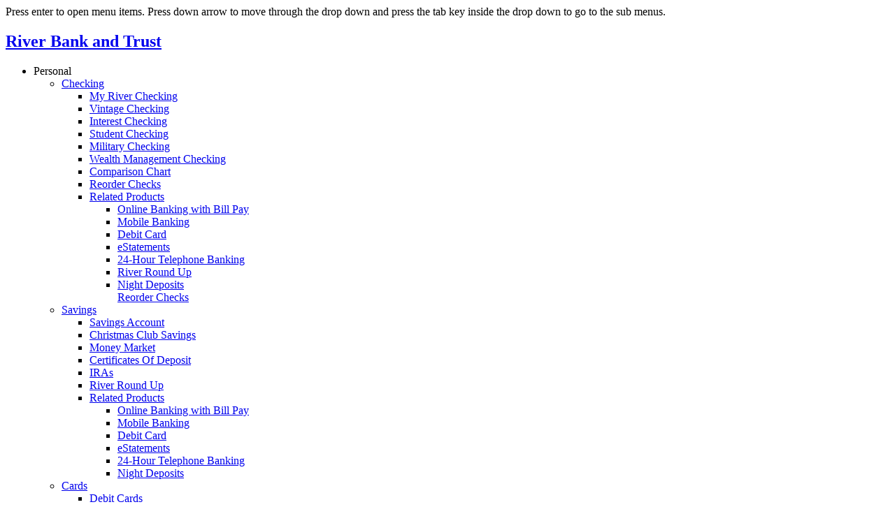

--- FILE ---
content_type: text/html; charset=UTF-8
request_url: https://riverbankandtrust.com/about-us/locations/huntsville-al/
body_size: 9930
content:
<!DOCTYPE html>
<html lang="en">
<head>
    
        	<title>Huntsville, AL | River Bank & Trust</title>
            
  			
        
    <meta name="Author" content="River Bank & Trust" />
    
    <!-- template meta -->
    <meta charset="UTF-8">
    <meta name="referrer" content="always" />
    <meta http-equiv="X-UA-Compatible" content="IE=edge" />
    <meta name="viewport" content="width=device-width, initial-scale=1" />
    <meta name="mobile-web-app-capable" content="yes">
	<meta name="apple-mobile-web-app-capable" content="yes">
	<meta name="apple-mobile-web-app-title" content="River Bank & Trust">
    <meta name="lanugage" content="en-US" />
    
    <!-- og protocal -->
    <meta property="og:site_name" content="River Bank & Trust" />
    <meta property="og:title" content="River Bank & Trust" />
    <meta property="og:description" content="River Bank & Trust" />
    <meta property="og:type" content="website" />
    <meta property="og:image" content="https://riverbankandtrust.com/assets/media/favicon/192x192.png" />
    <meta property="og:url" content="https://riverbankandtrust.com/" />

    <meta name="twitter:card" content="summary_large_image" >
    <meta name="twitter:site" content="@myriverbank" >
    <meta name="twitter:creator" content="@myriverbank" >
    <meta name="twitter:domain" content="riverbankandtrust.com" >
    <meta name="twitter:url" content="https://riverbankandtrust.com/about-us/locations/huntsville-al/" >
    <meta name="twitter:maxage" content="720" >
    <meta name="twitter:title" content="River Bank & Trust" >
    <meta name="twitter:description" content="" >
    <meta name="twitter:image" content="https://riverbankandtrust.com/assets/media/favicon/192x192.png" />
    
    <!-- icons -->
    <link rel="icon" type="image/png" sizes="16x16" href="/assets/media/favicon/16x16.png">
    <link rel="icon" type="image/png" sizes="32x32" href="/assets/media/favicon/32x32.png">
    <link rel="icon" type="image/png" sizes="96x96" href="/assets/media/favicon/96x96.png">
    <link rel="icon" type="image/png" sizes="192x192" href="/assets/media/favicon/192x192.png">

    <link rel="apple-touch-icon" sizes="120x120" href="/assets/media/favicon/120x120.png">
    <link rel="apple-touch-icon" sizes="152x152" href="/assets/media/favicon/152x152.png">
    <link rel="apple-touch-icon" sizes="167x167" href="/assets/media/favicon/167x167.png">
    <link rel="apple-touch-icon" sizes="180x180" href="/assets/media/favicon/180x180.png">
    
    <!-- ms config -->
    <meta name="msapplication-TileColor" content="#ffffff">
    <meta name="msapplication-TileImage" content="/assets/media/favicon/144x144.png">
    <meta name="msapplication-config" content="/assets/media/browserconfig.xml">
    <meta name="theme-color" content="#ffffff">
    <script type="application/ld+json">
    {
        "@context": "http://schema.org",
        "@type": "Organization",
        "name": "River Bank & Trust",
        "url": "https://riverbankandtrust.com/",
        "logo": "https://riverbankandtrust.com/assets/media/favicon/192x192.png",
        "sameAs": [
            "https://www.facebook.com/myriverbank/",
            "https://twitter.com/myriverbank",
            "https://www.instagram.com/myriverbank/"
        ]
    }
    </script>
    <script type="application/ld+json">
    {
        "@context": "http://schema.org",
        "@type": "Website",
        "name": "River Bank & Trust",
        "alternateName": "River Bank & Trust",
        "url": "https://riverbankandtrust.com/"
    }
    </script>
    
    <link href="https://fonts.googleapis.com/css?family=Merriweather+Sans:300,400,700|Merriweather:400,700|Raleway:300,400,700&display=swap" rel="stylesheet">
    
    <!-- Bootstrap -->
    <link rel="stylesheet" type="text/css" href="/assets/css/all.min.css" />
    <link rel="stylesheet" type="text/css" href="/assets/js/mmenu/mmenu-light.css" />
    
    <link rel="stylesheet" type="text/css" href="/assets/css/style.css?v=20250812" />
    
    
    <script type="text/javascript" src="/assets/js/jquery.min.js"></script>
    <script type="text/javascript" src="/assets/js/popper.min.js"></script>
    <script type="text/javascript" src="/assets/js/bootstrap.min.js"></script>
    <script type="text/javascript" src="/assets/js/mmenu/mmenu-light-expand.js"> </script>
    <script type="text/javascript" src="/assets/js/mmenu/mmenu-light.polyfills.js"> </script>
    <script type="text/javascript" src="/assets/js/main.js?v=20240220"></script>
    
   <!-- Google Tag Manager -->
    <script>(function(w,d,s,l,i){w[l]=w[l]||[];w[l].push({'gtm.start':
    new Date().getTime(),event:'gtm.js'});var f=d.getElementsByTagName(s)[0],
    j=d.createElement(s),dl=l!='dataLayer'?'&l='+l:'';j.async=true;j.src=
    'https://www.googletagmanager.com/gtm.js?id='+i+dl;f.parentNode.insertBefore(j,f);
    })(window,document,'script','dataLayer','GTM-5DGNQHQ');</script>
   <!-- End Google Tag Manager -->
</head>
<body class="interior-page">
<!-- Google Tag Manager (noscript) -->
<noscript><iframe src="https://www.googletagmanager.com/ns.html?id=GTM-5DGNQHQ"
height="0" width="0" style="display:none;visibility:hidden"></iframe></noscript>
<!-- End Google Tag Manager (noscript) -->
       <header class=" has-logo-fdic" >
       
        	
        
       <div class="container-xxl"><div class="row d-flex flex-column-reverse flex-xl-row align-items-center px-5 px-xxl-3">
            <nav aria-label="main" role="navigation" aria-describedby="nav-instructions" class="navbar pr-lg-0 navbar-expand-lg align-items-center">
                <div id="nav-instructions" class="sr-only">Press enter to open menu items. Press down arrow to move through the drop down and press the tab key inside the drop down to go to the sub menus.</div>
                <a class="mobileMenuIcon d-flex d-lg-none" aria-label="Toggle navigation">
                    <span class="navbar-toggler-icon"><i class="fas fa-bars"></i></span>
                </a>
                <h1 class="logo"><a href="/"><span>River Bank and Trust</span></a></h1>
                <ul id="mainNavigation" class="justify-content-between level-1 collapse d-lg-flex align-items-center text-center d-none">
                
                <li class="level-1   has-children">
                    
                    <a role="button">Personal</a>
                    
                    
                    <ul class="justify-content-center">
                      
                      <li class="personal-checking level-2   has-children">
                        
                            <a href="/personal/checking/">Checking</a>
                        
                        
                        <ul>
                          
                          <li class="level-3 ">
                            
                                <a href="/personal/checking/my-river-checking/">My River Checking</a>
                            
                            
                          </li>
                          
                          <li class="level-3 ">
                            
                                <a href="/personal/checking/vintage-checking/">Vintage Checking</a>
                            
                            
                          </li>
                          
                          <li class="level-3 ">
                            
                                <a href="/personal/checking/interest-checking/">Interest Checking</a>
                            
                            
                          </li>
                          
                          <li class="level-3 ">
                            
                                <a href="/personal/checking/student-checking/">Student Checking</a>
                            
                            
                          </li>
                          
                          <li class="level-3 ">
                            
                                <a href="/personal/checking/military-checking/">Military Checking</a>
                            
                            
                          </li>
                          
                          <li class="level-3 ">
                            
                                <a href="/personal/checking/wealth-management-checking/">Wealth Management Checking</a>
                            
                            
                          </li>
                          
                          <li class="level-3 ">
                            
                                <a href="/personal/checking/personal-checking/">Comparison Chart</a>
                            
                            
                          </li>
                          
                          <li class="level-3 ">
                            
                                <a href="https://www.ordermychecks.com/login_a.jsp" target="_blank" class="external-links">Reorder Checks</a>
                            
                            
                          </li>
                          
                          <li class="level-3  has-children">
                            
                                <a href="/personal/checking/related-products/">Related Products</a>
                            
                            
                            <ul class="related-products">
                            
                            <li class="level-4 ">
                            
                                <a href="/personal/checking/related-products/online-banking-with-bill-pay/">Online Banking with Bill Pay</a>
                            
                            </li>
                            
                            <li class="level-4 ">
                            
                                <a href="/personal/checking/related-products/mobile-banking/">Mobile Banking</a>
                            
                            </li>
                            
                            <li class="level-4 ">
                            
                                <a href="/personal/checking/related-products/debit-card/">Debit Card</a>
                            
                            </li>
                            
                            <li class="level-4 ">
                            
                                <a href="/personal/checking/related-products/estatements/">eStatements</a>
                            
                            </li>
                            
                            <li class="level-4 ">
                            
                                <a href="/personal/checking/related-products/24-hour-telephone-banking/">24-Hour Telephone Banking</a>
                            
                            </li>
                            
                            <li class="level-4 ">
                            
                                <a href="/personal/checking/related-products/river-round-up/">River Round Up</a>
                            
                            </li>
                            
                            <li class="level-4 ">
                            
                                <a href="/personal/checking/related-products/night-deposits/">Night Deposits</a>
                            
                            </li>
                            
                                     
                          
                          <div class="float-right mx-5 reorder-check-icon" style="top: 10px; left:320px; right: 0;"><a class="icons icon-bg-white-reorder-checks external-links" href="https://www.ordermychecks.com/login_a.jsp" target="_blank">Reorder Checks</a></div>
                          
                            </ul>
                            
                          </li>
                          
                        </ul>
                        
                      </li>
                      
                      <li class="p-savings level-2   has-children">
                        
                            <a href="/personal/savings/">Savings</a>
                        
                        
                        <ul>
                          
                          <li class="level-3 ">
                            
                                <a href="/personal/savings/savings-account/">Savings Account</a>
                            
                            
                          </li>
                          
                          <li class="level-3 ">
                            
                                <a href="/personal/savings/christmas-club-savings/">Christmas Club Savings</a>
                            
                            
                          </li>
                          
                          <li class="level-3 ">
                            
                                <a href="/personal/savings/money-market/">Money Market</a>
                            
                            
                          </li>
                          
                          <li class="level-3 ">
                            
                                <a href="/personal/savings/certificate-of-deposit/">Certificates Of Deposit</a>
                            
                            
                          </li>
                          
                          <li class="level-3 ">
                            
                                <a href="/personal/savings/iras/">IRAs</a>
                            
                            
                          </li>
                          
                          <li class="level-3 ">
                            
                                <a href="/personal/savings/river-round-up/">River Round Up</a>
                            
                            
                          </li>
                          
                          <li class="level-3  has-children">
                            
                                <a href="/personal/savings/related-products/">Related Products</a>
                            
                            
                            <ul class="related-products">
                            
                            <li class="level-4 ">
                            
                                <a href="/personal/savings/related-products/online-banking-with-bill-pay/">Online Banking with Bill Pay</a>
                            
                            </li>
                            
                            <li class="level-4 ">
                            
                                <a href="/personal/savings/related-products/mobile-banking/">Mobile Banking</a>
                            
                            </li>
                            
                            <li class="level-4 ">
                            
                                <a href="/personal/savings/related-products/debit-card/">Debit Card</a>
                            
                            </li>
                            
                            <li class="level-4 ">
                            
                                <a href="/personal/savings/related-products/estatements/">eStatements</a>
                            
                            </li>
                            
                            <li class="level-4 ">
                            
                                <a href="/personal/savings/related-products/24-hour-telephone-banking/">24-Hour Telephone Banking</a>
                            
                            </li>
                            
                            <li class="level-4 ">
                            
                                <a href="/personal/savings/related-products/night-deposits/">Night Deposits</a>
                            
                            </li>
                            
                                     
                          
                            </ul>
                            
                          </li>
                          
                        </ul>
                        
                      </li>
                      
                      <li class="p-cards level-2   has-children">
                        
                            <a href="/personal/card/">Cards</a>
                        
                        
                        <ul>
                          
                          <li class="level-3 ">
                            
                                <a href="/personal/card/debit-cards/">Debit Cards</a>
                            
                            
                          </li>
                          
                          <li class="level-3 ">
                            
                                <a href="/personal/card/credit-cards/">Credit Cards</a>
                            
                            
                          </li>
                          
                        </ul>
                        
                      </li>
                      
                      <li class="loans level-2   has-children">
                        
                            <a href="/personal/loans/">Loans</a>
                        
                        
                        <ul>
                          
                          <li class="level-3 ">
                            
                                <a href="/personal/loans/home-equity-lines-of-credit/">Home Equity Lines of Credit</a>
                            
                            
                          </li>
                          
                          <li class="level-3 ">
                            
                                <a href="/personal/loans/personal-lines-of-credit/">Personal Lines of Credit</a>
                            
                            
                          </li>
                          
                          <li class="level-3 ">
                            
                                <a href="/personal/loans/construction-mortgage-loans/">Construction & Mortgage Loans</a>
                            
                            
                          </li>
                          
                          <li class="level-3 ">
                            
                                <a href="/personal/loans/land-loans/">Land Loans</a>
                            
                            
                          </li>
                          
                          <li class="level-3 ">
                            
                                <a href="/personal/loans/home-improvement-loans/">Home Improvement Loans</a>
                            
                            
                          </li>
                          
                          <li class="level-3 ">
                            
                                <a href="/personal/loans/auto-recreational-loans/">Auto & Recreational Loans</a>
                            
                            
                          </li>
                          
                          <li class="level-3 ">
                            
                                <a href="/personal/loans/personal-loans/">Personal Loans</a>
                            
                            
                          </li>
                          
                          <li class="level-3 ">
                            
                                <a href="/personal/loans/enotices/">eNotices</a>
                            
                            
                          </li>
                          
                          <li class="level-3 ">
                            
                                <a href="/about-us/leadership/relationship-managers/" target="_self">Relationship Managers</a>
                            
                            
                          </li>
                          
                        </ul>
                        
                      </li>
                      
                      <li class="mortgages level-2   has-children">
                        
                            <a href="/personal/mortgages/">Mortgages</a>
                        
                        
                        <ul>
                          
                          <li class="level-3 ">
                            
                                <a href="/personal/mortgages/mortgage-loans/">Mortgage Loans</a>
                            
                            
                          </li>
                          
                          <li class="level-3 ">
                            
                                <a href="/personal/mortgages/mortgage-lenders/">Mortgage Lenders</a>
                            
                            
                          </li>
                          
                          <li class="level-3 ">
                            
                                <a href="/personal/mortgages/get-started/">Get Started</a>
                            
                            
                          </li>
                          
                          <li class="level-3  has-children">
                            
                                <a href="/personal/mortgages/resources/">Resources</a>
                            
                            
                            <ul class="resources">
                            
                            <li class="level-4 ">
                            
                                <a href="/personal/mortgages/resources/mortgage-loan-document-checklist/">Mortgage Loan Document Checklist</a>
                            
                            </li>
                            
                            <li class="level-4 ">
                            
                                <a href="/personal/mortgages/resources/mortgage-refinancing-calculator/">Mortgage Refinancing Calculator</a>
                            
                            </li>
                            
                            <li class="level-4 ">
                            
                                <a href="/personal/mortgages/resources/loan-payment-calculator/">Loan Payment Calculator</a>
                            
                            </li>
                            
                            <li class="level-4 ">
                            
                                <a href="/personal/mortgages/resources/home-buyers-savings-account/">Home Buyer Savings Account </a>
                            
                            </li>
                            
                            <li class="level-4 ">
                            
                                <a href="/personal/mortgages/resources/homefront-advantage/">Homefront Advantage </a>
                            
                            </li>
                            
                            <li class="level-4 ">
                            
                                <a href="/personal/mortgages/resources/mortage-lending-programs/">Rise Home Purchase Program</a>
                            
                            </li>
                            
                            <li class="level-4 ">
                            
                                <a href="/personal/mortgages/resources/mortgage-buydown-options/">Mortgage Buydown Options</a>
                            
                            </li>
                            
                                     
                          
                            </ul>
                            
                          </li>
                          
                        </ul>
                        
                      </li>
                      
                      <li class="digital-banking level-2   has-children">
                        
                            <a href="/personal/digital-banking/">Digital Banking</a>
                        
                        
                        <ul>
                          
                          <li class="level-3 ">
                            
                                <a href="/personal/digital-banking/online-banking-with-bill-pay/">Online Banking with Bill Pay</a>
                            
                            
                          </li>
                          
                          <li class="level-3 ">
                            
                                <a href="/personal/digital-banking/mobile-banking/">Mobile Banking</a>
                            
                            
                          </li>
                          
                          <li class="level-3 ">
                            
                                <a href="/personal/digital-banking/estatements/">eStatements</a>
                            
                            
                          </li>
                          
                          <li class="level-3 ">
                            
                                <a href="/personal/digital-banking/enotices/">eNotices</a>
                            
                            
                          </li>
                          
                          <li class="level-3 ">
                            
                                <a href="/personal/digital-banking/digital-wallet-payments/">Digital Wallet Payments</a>
                            
                            
                          </li>
                          
                        </ul>
                        
                      </li>
                      
                      <li class="personal-investments-retirement level-2   has-children">
                        
                            <a href="/personal/investments-retirement/">Investments & Retirement</a>
                        
                        
                        <ul>
                          
                          <li class="level-3 ">
                            
                                <a href="/personal/investments-retirement/services/">Services</a>
                            
                            
                          </li>
                          
                          <li class="level-3 ">
                            
                                <a href="/personal/investments-retirement/advisors/">Investments Team</a>
                            
                            
                          </li>
                          
                        </ul>
                        
                      </li>
                      
                      <li class="personal-resources level-2   has-children">
                        
                            <a href="/personal/resources/">Resources</a>
                        
                        
                        <ul>
                          
                          <li class="level-3 ">
                            
                                <a href="/personal/resources/forms/">Forms</a>
                            
                            
                          </li>
                          
                          <li class="level-3 ">
                            
                                <a href="/personal/resources/safe-deposit-boxes/">Safe Deposit Boxes</a>
                            
                            
                          </li>
                          
                          <li class="level-3 ">
                            
                                <a href="/personal/resources/calculators/">Calculators</a>
                            
                            
                          </li>
                          
                          <li class="level-3 ">
                            
                                <a href="/blog/category/personal-banking" target="_self">Expert Insights</a>
                            
                            
                          </li>
                          
                          <li class="level-3 ">
                            
                                <a href="/personal/resources/share-portal/">Share Portal</a>
                            
                            
                          </li>
                          
                          <li class="level-3 ">
                            
                                <a href="https://riverbankandtrust.com/about-us/fdic-insured/" >FDIC Insurance</a>
                            
                            
                          </li>
                          
                          <li class="level-3 ">
                            
                                <a href="/personal/resources/fraud-prevention/">Fraud Prevention</a>
                            
                            
                          </li>
                          
                        </ul>
                        
                      </li>
                      
                    </ul>
                    
                  </li>
                
                <li class="level-1   has-children">
                    
                    <a role="button">Commercial</a>
                    
                    
                    <ul class="justify-content-center">
                      
                      <li class="commercial-checking level-2   has-children">
                        
                            <a href="/commercial/checking/">Checking</a>
                        
                        
                        <ul>
                          
                          <li class="level-3 ">
                            
                                <a href="/commercial/checking/checking/">Small Business Checking</a>
                            
                            
                          </li>
                          
                          <li class="level-3 ">
                            
                                <a href="/commercial/checking/key2business-checking/">Key2Business Checking</a>
                            
                            
                          </li>
                          
                          <li class="level-3 ">
                            
                                <a href="/commercial/checking/commercial-checking/">Commercial Checking</a>
                            
                            
                          </li>
                          
                          <li class="level-3 ">
                            
                                <a href="/commercial/checking/commercial/-checking-comparison-chart/">Comparison Chart</a>
                            
                            
                          </li>
                          
                          <li class="level-3 ">
                            
                                <a href="https://www.ordermychecks.com/login_a.jsp" target="_blank" class="external-links">Reorder Checks</a>
                            
                            
                          </li>
                          
                          <li class="level-3  has-children">
                            
                                <a href="/commercial/checking/related-products/">Related Products</a>
                            
                            
                            <ul class="related-products">
                            
                            <li class="level-4 ">
                            
                                <a href="/commercial/checking/related-products/online-banking-with-bill-pay/">Online Banking with Bill Pay</a>
                            
                            </li>
                            
                            <li class="level-4 ">
                            
                                <a href="/commercial/checking/related-products/mobile-banking/">Mobile Banking</a>
                            
                            </li>
                            
                            <li class="level-4 ">
                            
                                <a href="/commercial/checking/related-products/debit-card/">Debit Card</a>
                            
                            </li>
                            
                            <li class="level-4 ">
                            
                                <a href="/commercial/checking/related-products/estatements/">eStatements</a>
                            
                            </li>
                            
                            <li class="level-4 ">
                            
                                <a href="/commercial/checking/related-products/24-hour-telephone-banking/">24-Hour Telephone Banking</a>
                            
                            </li>
                            
                            <li class="level-4 ">
                            
                                <a href="/commercial/checking/related-products/night-deposits/">Night Deposits</a>
                            
                            </li>
                            
                                     
                          
                            </ul>
                            
                          </li>
                          
                        </ul>
                        
                      </li>
                      
                      <li class="business-savings level-2   has-children">
                        
                            <a href="/commercial/savings/">Savings</a>
                        
                        
                        <ul>
                          
                          <li class="level-3 ">
                            
                                <a href="/commercial/savings/saving-account/">Saving Account</a>
                            
                            
                          </li>
                          
                          <li class="level-3 ">
                            
                                <a href="/commercial/savings/money-market/">Money Market</a>
                            
                            
                          </li>
                          
                          <li class="level-3 ">
                            
                                <a href="/commercial/savings/certificates-of-deposit/">Certificates of Deposit</a>
                            
                            
                          </li>
                          
                          <li class="level-3 ">
                            
                                <a href="/commercial/savings/river-round-up/">River Round Up</a>
                            
                            
                          </li>
                          
                          <li class="level-3  has-children">
                            
                                <a href="/commercial/savings/related-products/">Related Products</a>
                            
                            
                            <ul class="related-products">
                            
                            <li class="level-4 ">
                            
                                <a href="/commercial/savings/related-products/online-banking-with-bill-pay/">Online Banking with Bill Pay</a>
                            
                            </li>
                            
                            <li class="level-4 ">
                            
                                <a href="/commercial/savings/related-products/mobile-banking/">Mobile Banking</a>
                            
                            </li>
                            
                            <li class="level-4 ">
                            
                                <a href="/commercial/savings/related-products/debit-card/">Debit Card</a>
                            
                            </li>
                            
                            <li class="level-4 ">
                            
                                <a href="/commercial/savings/related-products/estatements/">eStatements</a>
                            
                            </li>
                            
                            <li class="level-4 ">
                            
                                <a href="/commercial/savings/related-products/24-hour-telephone-banking/">24-Hour Telephone Banking</a>
                            
                            </li>
                            
                            <li class="level-4 ">
                            
                                <a href="/commercial/savings/related-products/night-deposits/">Night Deposits</a>
                            
                            </li>
                            
                                     
                          
                            </ul>
                            
                          </li>
                          
                        </ul>
                        
                      </li>
                      
                      <li class="business-cards level-2   has-children">
                        
                            <a href="/commercial/cards/">Cards</a>
                        
                        
                        <ul>
                          
                          <li class="level-3 ">
                            
                                <a href="/commercial/cards/debit-cards/">Debit Cards</a>
                            
                            
                          </li>
                          
                          <li class="level-3 ">
                            
                                <a href="/commercial/cards/credit-cards/">Business Credit Cards</a>
                            
                            
                          </li>
                          
                        </ul>
                        
                      </li>
                      
                      <li class="business-loans level-2   has-children">
                        
                            <a href="/commercial/loans/">Loans</a>
                        
                        
                        <ul>
                          
                          <li class="level-3 ">
                            
                                <a href="/commercial/loans/term-loans/">Term Loans</a>
                            
                            
                          </li>
                          
                          <li class="level-3 ">
                            
                                <a href="/commercial/loans/construction-loans/">Construction Loans</a>
                            
                            
                          </li>
                          
                          <li class="level-3 ">
                            
                                <a href="/commercial/loans/sba-small-business-loans/">SBA Small Business Loans</a>
                            
                            
                          </li>
                          
                          <li class="level-3 ">
                            
                                <a href="/commercial/loans/revolving-lines-of-credit/">Revolving Lines of Credit</a>
                            
                            
                          </li>
                          
                          <li class="level-3 ">
                            
                                <a href="/commercial/loans/agricultural-loans/">Agricultural Loans</a>
                            
                            
                          </li>
                          
                          <li class="level-3 ">
                            
                                <a href="/commercial/loans/letters-of-credit/">Letters of Credit</a>
                            
                            
                          </li>
                          
                          <li class="level-3 ">
                            
                                <a href="/commercial/loans/enotices/">eNotices</a>
                            
                            
                          </li>
                          
                          <li class="level-3 ">
                            
                                <a href="/about-us/leadership/relationship-managers/" target="_self">Relationship Managers</a>
                            
                            
                          </li>
                          
                        </ul>
                        
                      </li>
                      
                      <li class="business-digital-banking level-2   has-children">
                        
                            <a href="/commercial/digital-banking/">Digital Banking</a>
                        
                        
                        <ul>
                          
                          <li class="level-3 ">
                            
                                <a href="/commercial/digital-banking/online-banking-with-bill-pay/">Online Banking with Bill Pay</a>
                            
                            
                          </li>
                          
                          <li class="level-3 ">
                            
                                <a href="/commercial/digital-banking/autobooks/">Autobooks</a>
                            
                            
                          </li>
                          
                          <li class="level-3 ">
                            
                                <a href="/commercial/digital-banking/mobile-banking/">Mobile Banking</a>
                            
                            
                          </li>
                          
                          <li class="level-3 ">
                            
                                <a href="/commercial/digital-banking/estatements/">eStatements</a>
                            
                            
                          </li>
                          
                          <li class="level-3 ">
                            
                                <a href="/commercial/digital-banking/enotices/">eNotices</a>
                            
                            
                          </li>
                          
                          <li class="level-3 ">
                            
                                <a href="/commercial/digital-banking/digital-wallet-payments/">Digital Wallet Payments</a>
                            
                            
                          </li>
                          
                          <li class="level-3 ">
                            
                                <a href="/commercial/digital-banking/digital-banking-specialist/">Digital Banking Specialist</a>
                            
                            
                          </li>
                          
                        </ul>
                        
                      </li>
                      
                      <li class="business-merchant-services level-2  ">
                        
                            <a href="/commercial/merchant-services/">Merchant Services</a>
                        
                        
                      </li>
                      
                      <li class="business-treasury-management level-2   has-children">
                        
                            <a href="/commercial/treasury-management/">Treasury Management</a>
                        
                        
                        <ul>
                          
                          <li class="level-3 ">
                            
                                <a href="/commercial/treasury-management/online-banking-with-bill-pay/">Online Banking with Bill Pay</a>
                            
                            
                          </li>
                          
                          <li class="level-3 ">
                            
                                <a href="/commercial/treasury-management/autobooks/">Autobooks</a>
                            
                            
                          </li>
                          
                          <li class="level-3 ">
                            
                                <a href="/commercial/treasury-management/ach-origination/">ACH Origination</a>
                            
                            
                          </li>
                          
                          <li class="level-3 ">
                            
                                <a href="/commercial/treasury-management/wire-transfers/">Wire Transfers</a>
                            
                            
                          </li>
                          
                          <li class="level-3 ">
                            
                                <a href="/commercial/treasury-management/remote-deposits/">Remote Deposits</a>
                            
                            
                          </li>
                          
                          <li class="level-3 ">
                            
                                <a href="/commercial/treasury-management/sweep-accounts/">Sweep Accounts</a>
                            
                            
                          </li>
                          
                          <li class="level-3 ">
                            
                                <a href="/commercial/treasury-management/lockbox-solutions/">Lockbox Solutions</a>
                            
                            
                          </li>
                          
                          <li class="level-3 ">
                            
                                <a href="/commercial/treasury-management/check-positive-pay/">Check Positive Pay</a>
                            
                            
                          </li>
                          
                          <li class="level-3 ">
                            
                                <a href="/commercial/treasury-management/paycards/">PayCards</a>
                            
                            
                          </li>
                          
                          <li class="level-3 ">
                            
                                <a href="/commercial/treasury-management/estatements/">eStatements</a>
                            
                            
                          </li>
                          
                          <li class="level-3 ">
                            
                                <a href="/business/merchant-services" >Merchant Services</a>
                            
                            
                          </li>
                          
                          <li class="level-3 ">
                            
                                <a href="/commercial/treasury-management/treasury-management-specialists/">Treasury Management Specialists</a>
                            
                            
                          </li>
                          
                        </ul>
                        
                      </li>
                      
                      <li class="business-planning-investing level-2   has-children">
                        
                            <a href="/commercial/planning-investing/">Planning & Investing</a>
                        
                        
                        <ul>
                          
                          <li class="level-3 ">
                            
                                <a href="/commercial/planning-investing/services/">Services</a>
                            
                            
                          </li>
                          
                          <li class="level-3 ">
                            
                                <a href="/commercial/planning-investing/advisors/">Investments Team</a>
                            
                            
                          </li>
                          
                        </ul>
                        
                      </li>
                      
                      <li class="business-resources level-2   has-children">
                        
                            <a href="/commercial/resources/">Resources</a>
                        
                        
                        <ul>
                          
                          <li class="level-3 ">
                            
                                <a href="/commercial/resources/forms/">Forms</a>
                            
                            
                          </li>
                          
                          <li class="level-3 ">
                            
                                <a href="/commercial/resources/safe-deposit-boxes/">Safe Deposit Boxes</a>
                            
                            
                          </li>
                          
                          <li class="level-3 ">
                            
                                <a href="/commercial/resources/cal/">Calculators</a>
                            
                            
                          </li>
                          
                          <li class="level-3 ">
                            
                                <a href="/blog/category/business-banking" target="_self">Expert Insights</a>
                            
                            
                          </li>
                          
                          <li class="level-3 ">
                            
                                <a href="/commercial/resources/demos/">Demos</a>
                            
                            
                          </li>
                          
                          <li class="level-3 ">
                            
                                <a href="/commercial/resources/share-portal/">Share Portal</a>
                            
                            
                          </li>
                          
                          <li class="level-3 ">
                            
                                <a href="https://riverbankandtrust.com/about-us/fdic-insured/" >FDIC Insurance</a>
                            
                            
                          </li>
                          
                          <li class="level-3 ">
                            
                                <a href="/commercial/resources/fraud-prevention/">Fraud Prevention</a>
                            
                            
                          </li>
                          
                        </ul>
                        
                      </li>
                      
                    </ul>
                    
                  </li>
                
                <li class="level-1   has-children">
                    
                    <a role="button">Mortgages</a>
                    
                    
                    <ul class="justify-content-center">
                      
                      <li class="mortgage-loans level-2  ">
                        
                            <a href="/mortgages/mortgage-loans/">Mortgage Loans</a>
                        
                        
                      </li>
                      
                      <li class="mortgage-lenders level-2  ">
                        
                            <a href="/mortgages/mortgage-lenders/">Mortgage Lenders</a>
                        
                        
                      </li>
                      
                      <li class="mortgages-get-started level-2  ">
                        
                            <a href="/mortgages/get-started/">Get Started</a>
                        
                        
                      </li>
                      
                      <li class="mortgage-resources level-2  ">
                        
                            <a href="/mortgages/resources/">Resources</a>
                        
                        
                      </li>
                      
                    </ul>
                    
                  </li>
                
                <li class="level-1   has-children">
                    
                    <a role="button">Wealth Management</a>
                    
                    
                    <ul class="justify-content-center">
                      
                      <li class="private-banking level-2   has-children">
                        
                            <a href="/wealth-management/private-banking/">Private Banking</a>
                        
                        
                        <ul>
                          
                          <li class="level-3 ">
                            
                                <a href="/wealth-management/private-banking/services/">Services</a>
                            
                            
                          </li>
                          
                          <li class="level-3 ">
                            
                                <a href="/wealth-management/private-banking/wealth-management-checking/">Wealth Management Checking</a>
                            
                            
                          </li>
                          
                          <li class="level-3 ">
                            
                                <a href="/wealth-management/private-banking/personal-lines-of-credit/">Personal Lines of Credit</a>
                            
                            
                          </li>
                          
                          <li class="level-3 ">
                            
                                <a href="/wealth-management/private-banking/home-equity-lines-of-credit/">Home Equity Lines of Credit</a>
                            
                            
                          </li>
                          
                          <li class="level-3 ">
                            
                                <a href="/wealth-management/private-banking/credit-cards/">Credit Cards</a>
                            
                            
                          </li>
                          
                          <li class="level-3 ">
                            
                                <a href="/wealth-management/private-banking/debit-cards/">Debit Cards</a>
                            
                            
                          </li>
                          
                          <li class="level-3 ">
                            
                                <a href="/wealth-management/private-banking/private-bankers/">Private Bankers</a>
                            
                            
                          </li>
                          
                        </ul>
                        
                      </li>
                      
                      <li class="wealth-investments-investments-retirement level-2   has-children">
                        
                            <a href="/wealth-management/investments-retirement/">Investments & Retirement</a>
                        
                        
                        <ul>
                          
                          <li class="level-3 ">
                            
                                <a href="/wealth-management/investments-retirement/services/">Services</a>
                            
                            
                          </li>
                          
                          <li class="level-3 ">
                            
                                <a href="/wealth-management/investments-retirement/advisors/">Investments Team</a>
                            
                            
                          </li>
                          
                        </ul>
                        
                      </li>
                      
                    </ul>
                    
                  </li>
                
                <li class="level-1 active current  has-children">
                    
                    <a role="button">About Us</a>
                    
                    
                    <ul class="justify-content-center">
                      
                      <li class="leadership level-2   has-children">
                        
                            <a href="/about-us/leadership/">Leadership</a>
                        
                        
                        <ul>
                          
                          <li class="level-3 ">
                            
                                <a href="/about-us/leadership/board-of-directors/">Board of Directors</a>
                            
                            
                          </li>
                          
                          <li class="level-3 ">
                            
                                <a href="/about-us/leadership/senior-management-executives/">Senior Management Executives</a>
                            
                            
                          </li>
                          
                          <li class="level-3 ">
                            
                                <a href="/about-us/leadership/management-executives/">Management Executives </a>
                            
                            
                          </li>
                          
                          <li class="level-3 ">
                            
                                <a href="/about-us/leadership/regional-county-city-presidents/">Regional, County & Market Presidents </a>
                            
                            
                          </li>
                          
                        </ul>
                        
                      </li>
                      
                      <li class="locations level-2  current current-active ">
                        
                            <a href="/about-us/locations/">Locations</a>
                        
                        
                      </li>
                      
                      <li class="contact-us level-2  ">
                        
                            <a href="/about-us/contact-us/">Contact Us</a>
                        
                        
                      </li>
                      
                      <li class="news level-2  ">
                        
                            <a href="/about-us/news/">News</a>
                        
                        
                      </li>
                      
                      <li class="careers level-2  ">
                        
                            <a href="/about-us/careers/">Careers</a>
                        
                        
                      </li>
                      
                      <li class="investor-relations level-2  ">
                        
                            <a href="/about-us/investor-relations/">Investor Relations</a>
                        
                        
                      </li>
                      
                      <li class="fdic-insured level-2  ">
                        
                            <a href="/about-us/fdic-insured/">FDIC Insured</a>
                        
                        
                      </li>
                      
                      <li class="testimonials level-2  ">
                        
                            <a href="/about-us/testimonials/">Testimonials</a>
                        
                        
                      </li>
                      
                      <li class="history level-2  ">
                        
                            <a href="/about-us/history/">History</a>
                        
                        
                      </li>
                      
                    </ul>
                    
                  </li>
                
                </ul>
            </nav>
            <div id="mobileTabNavigation" class="col-12 d-flex px-0 text-center col-lg-5 offset-lg-7 col-xl-3 offset-xl-0 col-xxl-auto text-xxl-left bg-color-gradient-blue-reverse bg-lg-reset ">
                <a href="/search" class="col py-5 pb-lg-0 py-xl-0">Search</a>
                <a href="/about-us/contact-us" class="col py-5 pb-lg-0 py-xl-0">Contact</a>
                <a href="/about-us/locations" class="col py-5 pb-lg-0 py-xl-0">Locations</a>
                <a href="https://riverbankandtrust.myebanking.net/" class="col py-5 pb-lg-0 py-xl-0">Login</a>
            </div>
        </div></div>
    </header>
    <main class="content">
        
    
        
        
        <section>
            <div class="container-xl">
                <div class="row"><div class="col-12 col-md-10 offset-md-1 col-xl-8 offset-xl-2 py-5 px-lg-0">
                    <h2>Huntsville, AL</h2>
					<div class="location">
						<div id="location-left">
						<h3>Location</h3>
						<p><a class="external-links" href="https://goo.gl/maps/TG7NDQpxgy6EPDDs7" target="_blank">401 Holmes Avenue NE, Suite A<br />
Huntsville, AL 35801</a></p>
						<p>P.O. Box 133<br />
Huntsville, AL 35804</p>
						<h3>Phone</h3>
						<p><em>Office</em>&nbsp; <a href="tel:256-384-1203">256-384-1203</a><br>
						<em>Fax</em>&nbsp; 256-469-7699</p>
                        
					</div>
					<div id="location-right">
						<h3>Hours</h3>
						<p>Monday through Friday<br />
Lobby 8:30am–5:00pm</p>
						<h3>Office Manager</h3>
						<p><a href="mailto:jjordan@river.bank">Jennifer Jordan</a></p>
						
                        
                        <p><em>Let us know how we are doing!</em><br>
						<a class="btn btn-primary" href="mailto:marketing@river.bank" target="_blank">Email Us</a></p>
					</div>
				</div>
				<p><img alt="Huntsville, AL" src="https://riverbankandtrust.com/uploads/images/Huntsville_Office.jpg" class="py-3 w-100"></p>
                </div></div>
            </div>
            

            

            
			 
            
            
            
            
            

			
            
             
            
            
            
			
            
            
        </section>
    
    </main>
    <footer class="bg-color-gray pb-lg-5 mt-5">
        <div class="container-fluid text-center social-icons bg-color-gradient-blue-reverse d-none d-md-block"><div class="row"><div class="col-12 col-md-6 col-lg-3 mx-auto py-5 d-flex justify-content-around">
           <a class="external-links" href="https://www.facebook.com/myriverbank" target="_blank"><i class="fab fa-facebook-square"></i></a>
           <a class="external-links" href="https://twitter.com/myriverbank" target="_blank"><i class="fa-brands fa-square-x-twitter"></i></a>
           <a class="external-links" href="https://www.instagram.com/myriverbank/" target="_blank"><i class="fab fa-instagram"></i></a>
           <a class="external-links" href="https://www.linkedin.com/company/myriverbank/" target="_blank"><i class="fab fa-linkedin"></i></a>
        </div></div></div>
        <nav class="container-xl"><div class="row"><div class="col-12 pb-md-5 text-center">
            <a class="mobileMenuIcon d-flex d-lg-none justify-content-around"><strong>MENU</strong></a>
            <ul class="d-none d-lg-flex flex-column flex-md-row text-center">
			
				<li class="col"><a ><strong>Personal</strong></a>
					
					<ul class="d-none d-lg-block">
                    
						<li><a href="/personal/checking/">Checking</a></li>
                    
						<li><a href="/personal/savings/">Savings</a></li>
                    
						<li><a href="/personal/card/">Cards</a></li>
                    
						<li><a href="/personal/loans/">Loans</a></li>
                    
						<li><a href="/personal/mortgages/">Mortgages</a></li>
                    
						<li><a href="/personal/digital-banking/">Digital Banking</a></li>
                    
						<li><a href="/personal/investments-retirement/">Investments & Retirement</a></li>
                    
						<li><a href="/personal/resources/">Resources</a></li>
                    
					</ul>
					
				</li>
        	
				<li class="col"><a ><strong>Commercial</strong></a>
					
					<ul class="d-none d-lg-block">
                    
						<li><a href="/commercial/checking/">Checking</a></li>
                    
						<li><a href="/commercial/savings/">Savings</a></li>
                    
						<li><a href="/commercial/cards/">Cards</a></li>
                    
						<li><a href="/commercial/loans/">Loans</a></li>
                    
						<li><a href="/commercial/digital-banking/">Digital Banking</a></li>
                    
						<li><a href="/commercial/merchant-services/">Merchant Services</a></li>
                    
						<li><a href="/commercial/treasury-management/">Treasury Management</a></li>
                    
						<li><a href="/commercial/planning-investing/">Planning & Investing</a></li>
                    
						<li><a href="/commercial/resources/">Resources</a></li>
                    
					</ul>
					
				</li>
        	
				<li class="col"><a ><strong>Mortgages</strong></a>
					
					<ul class="d-none d-lg-block">
                    
						<li><a href="/mortgages/mortgage-loans/">Mortgage Loans</a></li>
                    
						<li><a href="/mortgages/mortgage-lenders/">Mortgage Lenders</a></li>
                    
						<li><a href="/mortgages/get-started/">Get Started</a></li>
                    
						<li><a href="/mortgages/resources/">Resources</a></li>
                    
					</ul>
					
				</li>
        	
				<li class="col"><a ><strong>Wealth Management</strong></a>
					
					<ul class="d-none d-lg-block">
                    
						<li><a href="/wealth-management/private-banking/">Private Banking</a></li>
                    
						<li><a href="/wealth-management/investments-retirement/">Investments & Retirement</a></li>
                    
					</ul>
					
				</li>
        	
				<li class="col"><a ><strong>About Us</strong></a>
					
					<ul class="d-none d-lg-block">
                    
						<li><a href="/about-us/leadership/">Leadership</a></li>
                    
						<li><a href="/about-us/locations/">Locations</a></li>
                    
						<li><a href="/about-us/contact-us/">Contact Us</a></li>
                    
						<li><a href="/about-us/news/">News</a></li>
                    
						<li><a href="/about-us/careers/">Careers</a></li>
                    
						<li><a href="/about-us/investor-relations/">Investor Relations</a></li>
                    
						<li><a href="/about-us/fdic-insured/">FDIC Insured</a></li>
                    
						<li><a href="/about-us/testimonials/">Testimonials</a></li>
                    
						<li><a href="/about-us/history/">History</a></li>
                    
					</ul>
					
				</li>
        	
            </ul>
        </div></div></nav>
        <div class="container-xl"><div class="row flex-row-reverse align-items-center">
            <div class="col-12 col-md-8">
               <p class="d-flex flex-column text-center flex-md-row align-items-md-end justify-content-end"><a href="/equal-opportunity" class="mb-md-0 mx-3 ml-lg-0">Equal Opportunity</a> <a href="/privacy-policy" class="mb-md-0 mx-3">Privacy Policy</a> <a href="/language-assistance-services/" class="mb-md-0 mx-3 mr-lg-0">Language Assistance Services</a></p>
<p class="d-flex flex-column text-center flex-md-row align-items-md-end justify-content-end"><span class="d-flex align-items-md-end mx-auto mx-md-3 ml-lg-0"><a href="https://riverbankandtrust.com/about-us/fdic-insured/">Member FDIC</a><img class="d-inline-block mx-3" src="/assets/images/icon-FDIC.png" width="30px" height="30px" alt="Equal Housing Lender" />Equal Housing Lender</span> <span class="d-flex align-items-md-end mx-auto mx-md-3 mr-lg-0">NMLS 405629</span></p>
            </div>
            <div class="col-12 col-md-4">
                <p class="d-flex flex-column text-center justify-content-around logo">
                    <a href="https://riverbankandtrust.com/" class="mx-auto"><img src="/assets/images/logo.svg" class="mx-auto mx-lg-0 mb-xl-3" alt="River Bank & Trust" /></a>  Copyright 2026 <br class="d-lg-none"/> River Bank & Trust</p>
            </div>
        </div></div>
    </footer>
	<div id="consent" class="" style="animation-name: onetrust-fade-in; animation-duration: 400ms; animation-timing-function: ease-in-out; background: rgba(0,0,0,0.5);z-index: 999; width: 100%; height: 100%; overflow: hidden; position: fixed; top: 0; bottom: 0; left: 0; display: none;">
	<script>var consent = true;</script>
		<form method="post" action="https://riverbankandtrust.com/about-us/locations/huntsville-al"  >
<div class='hiddenFields'>
<input type="hidden" name="ACT" value="9" />
<input type="hidden" name="RET" value="3PS+tNvrcR/FMD0Z95pNre9hLv55+89Lf+R5XG2xlpMycdJgF2V9m7FDDBnKgiXyBFWyg9wd5sBqSzsjAxmVVA==" />
<input type="hidden" name="consent_names" value="nhsB51xiJgmNkC7tbxNDueSM2PIOT8eQ9pttWfYI1YE=" />
<input type="hidden" name="site_id" value="1" />
<input type="hidden" name="csrf_token" value="dc1afea65fd20750f064e760cc71c9e2db8999ee" />
</div>

<div style="position: absolute; bottom: 0; left: 0; right: 0; width: 100%;"><div class="container"><div class="form-group row" style="background: #fff;">
		
		<script>var consent = false;</script>
		<div class="col-12 px-5 col-md-8 offset-md-1 px-md-0 py-5">
		<p>We use cookies to personalize content and ads, to provide social media features and to analyze our traffic. We also share information about your use of our site with our social media, advertising and analytics partners. <a href="/privacy-policy">Learn more</a></p>
		<input type="hidden" name="cookie_user" value="y">
		</div>
		
		
		<div class="col-12 px-5 col-md-3 px-md-3 py-md-5"><button type="submit" name="submit" value="Agree" class="btn btn-primary">Agree</button></div>
        </div></div></div></form>
	<script>
		if( consent ){
			document.getElementById("consent").style.visibility = "hidden";
		}
	</script>
	</div>
    <nav id="mobileMenu">
    <ul>
        <li><a href="https://riverbankandtrust.com/"><img src="/assets/images/logo.svg" class="mx-auto" alt="River Bank & Trust" /></a></li>
        
        <li>
                    <a>Personal</a>
                    
            
            <ul>
                
				<li>
                    
                            <a href="/personal/checking/">Checking</a>
                        
                    <ul>
                        
                        <li>
                                <a href="/personal/checking/my-river-checking/">My River Checking</a>
                            
                            
                        </li>
                        
                        <li>
                                <a href="/personal/checking/vintage-checking/">Vintage Checking</a>
                            
                            
                        </li>
                        
                        <li>
                                <a href="/personal/checking/interest-checking/">Interest Checking</a>
                            
                            
                        </li>
                        
                        <li>
                                <a href="/personal/checking/student-checking/">Student Checking</a>
                            
                            
                        </li>
                        
                        <li>
                                <a href="/personal/checking/military-checking/">Military Checking</a>
                            
                            
                        </li>
                        
                        <li>
                                <a href="/personal/checking/wealth-management-checking/">Wealth Management Checking</a>
                            
                            
                        </li>
                        
                        <li>
                                <a href="/personal/checking/personal-checking/">Comparison Chart</a>
                            
                            
                        </li>
                        
                        <li>
                                <a href="https://www.ordermychecks.com/login_a.jsp" target="_blank" class="external-links">Reorder Checks</a>
                            
                            
                        </li>
                        
                        <li>
                                <a href="/personal/checking/related-products/">Related Products</a>
                            
                            <ul>
                                
                                <li>
                                    <a href="/personal/checking/related-products/online-banking-with-bill-pay/">Online Banking with Bill Pay</a>
                                
                                </li>
                                
                                <li>
                                    <a href="/personal/checking/related-products/mobile-banking/">Mobile Banking</a>
                                
                                </li>
                                
                                <li>
                                    <a href="/personal/checking/related-products/debit-card/">Debit Card</a>
                                
                                </li>
                                
                                <li>
                                    <a href="/personal/checking/related-products/estatements/">eStatements</a>
                                
                                </li>
                                
                                <li>
                                    <a href="/personal/checking/related-products/24-hour-telephone-banking/">24-Hour Telephone Banking</a>
                                
                                </li>
                                
                                <li>
                                    <a href="/personal/checking/related-products/river-round-up/">River Round Up</a>
                                
                                </li>
                                
                                <li>
                                    <a href="/personal/checking/related-products/night-deposits/">Night Deposits</a>
                                
                                </li>
                                
                            </ul>
                        </li>
                         
                    </ul>
                </li>
                
				<li>
                    
                            <a href="/personal/savings/">Savings</a>
                        
                    <ul>
                        
                        <li>
                                <a href="/personal/savings/savings-account/">Savings Account</a>
                            
                            
                        </li>
                        
                        <li>
                                <a href="/personal/savings/christmas-club-savings/">Christmas Club Savings</a>
                            
                            
                        </li>
                        
                        <li>
                                <a href="/personal/savings/money-market/">Money Market</a>
                            
                            
                        </li>
                        
                        <li>
                                <a href="/personal/savings/certificate-of-deposit/">Certificates Of Deposit</a>
                            
                            
                        </li>
                        
                        <li>
                                <a href="/personal/savings/iras/">IRAs</a>
                            
                            
                        </li>
                        
                        <li>
                                <a href="/personal/savings/river-round-up/">River Round Up</a>
                            
                            
                        </li>
                        
                        <li>
                                <a href="/personal/savings/related-products/">Related Products</a>
                            
                            <ul>
                                
                                <li>
                                    <a href="/personal/savings/related-products/online-banking-with-bill-pay/">Online Banking with Bill Pay</a>
                                
                                </li>
                                
                                <li>
                                    <a href="/personal/savings/related-products/mobile-banking/">Mobile Banking</a>
                                
                                </li>
                                
                                <li>
                                    <a href="/personal/savings/related-products/debit-card/">Debit Card</a>
                                
                                </li>
                                
                                <li>
                                    <a href="/personal/savings/related-products/estatements/">eStatements</a>
                                
                                </li>
                                
                                <li>
                                    <a href="/personal/savings/related-products/24-hour-telephone-banking/">24-Hour Telephone Banking</a>
                                
                                </li>
                                
                                <li>
                                    <a href="/personal/savings/related-products/night-deposits/">Night Deposits</a>
                                
                                </li>
                                
                            </ul>
                        </li>
                         
                    </ul>
                </li>
                
				<li>
                    
                            <a href="/personal/card/">Cards</a>
                        
                    <ul>
                        
                        <li>
                                <a href="/personal/card/debit-cards/">Debit Cards</a>
                            
                            
                        </li>
                        
                        <li>
                                <a href="/personal/card/credit-cards/">Credit Cards</a>
                            
                            
                        </li>
                         
                    </ul>
                </li>
                
				<li>
                    
                            <a href="/personal/loans/">Loans</a>
                        
                    <ul>
                        
                        <li>
                                <a href="/personal/loans/home-equity-lines-of-credit/">Home Equity Lines of Credit</a>
                            
                            
                        </li>
                        
                        <li>
                                <a href="/personal/loans/personal-lines-of-credit/">Personal Lines of Credit</a>
                            
                            
                        </li>
                        
                        <li>
                                <a href="/personal/loans/construction-mortgage-loans/">Construction & Mortgage Loans</a>
                            
                            
                        </li>
                        
                        <li>
                                <a href="/personal/loans/land-loans/">Land Loans</a>
                            
                            
                        </li>
                        
                        <li>
                                <a href="/personal/loans/home-improvement-loans/">Home Improvement Loans</a>
                            
                            
                        </li>
                        
                        <li>
                                <a href="/personal/loans/auto-recreational-loans/">Auto & Recreational Loans</a>
                            
                            
                        </li>
                        
                        <li>
                                <a href="/personal/loans/personal-loans/">Personal Loans</a>
                            
                            
                        </li>
                        
                        <li>
                                <a href="/personal/loans/enotices/">eNotices</a>
                            
                            
                        </li>
                        
                        <li>
                                <a href="/about-us/leadership/relationship-managers/" target="_self">Relationship Managers</a>
                            
                            
                        </li>
                         
                    </ul>
                </li>
                
				<li>
                    
                            <a href="/personal/mortgages/">Mortgages</a>
                        
                    <ul>
                        
                        <li>
                                <a href="/personal/mortgages/mortgage-loans/">Mortgage Loans</a>
                            
                            
                        </li>
                        
                        <li>
                                <a href="/personal/mortgages/mortgage-lenders/">Mortgage Lenders</a>
                            
                            
                        </li>
                        
                        <li>
                                <a href="/personal/mortgages/get-started/">Get Started</a>
                            
                            
                        </li>
                        
                        <li>
                                <a href="/personal/mortgages/resources/">Resources</a>
                            
                            <ul>
                                
                                <li>
                                    <a href="/personal/mortgages/resources/mortgage-loan-document-checklist/">Mortgage Loan Document Checklist</a>
                                
                                </li>
                                
                                <li>
                                    <a href="/personal/mortgages/resources/mortgage-refinancing-calculator/">Mortgage Refinancing Calculator</a>
                                
                                </li>
                                
                                <li>
                                    <a href="/personal/mortgages/resources/loan-payment-calculator/">Loan Payment Calculator</a>
                                
                                </li>
                                
                                <li>
                                    <a href="/personal/mortgages/resources/home-buyers-savings-account/">Home Buyer Savings Account </a>
                                
                                </li>
                                
                                <li>
                                    <a href="/personal/mortgages/resources/homefront-advantage/">Homefront Advantage </a>
                                
                                </li>
                                
                                <li>
                                    <a href="/personal/mortgages/resources/mortage-lending-programs/">Rise Home Purchase Program</a>
                                
                                </li>
                                
                                <li>
                                    <a href="/personal/mortgages/resources/mortgage-buydown-options/">Mortgage Buydown Options</a>
                                
                                </li>
                                
                            </ul>
                        </li>
                         
                    </ul>
                </li>
                
				<li>
                    
                            <a href="/personal/digital-banking/">Digital Banking</a>
                        
                    <ul>
                        
                        <li>
                                <a href="/personal/digital-banking/online-banking-with-bill-pay/">Online Banking with Bill Pay</a>
                            
                            
                        </li>
                        
                        <li>
                                <a href="/personal/digital-banking/mobile-banking/">Mobile Banking</a>
                            
                            
                        </li>
                        
                        <li>
                                <a href="/personal/digital-banking/estatements/">eStatements</a>
                            
                            
                        </li>
                        
                        <li>
                                <a href="/personal/digital-banking/enotices/">eNotices</a>
                            
                            
                        </li>
                        
                        <li>
                                <a href="/personal/digital-banking/digital-wallet-payments/">Digital Wallet Payments</a>
                            
                            
                        </li>
                         
                    </ul>
                </li>
                
				<li>
                    
                            <a href="/personal/investments-retirement/">Investments & Retirement</a>
                        
                    <ul>
                        
                        <li>
                                <a href="/personal/investments-retirement/services/">Services</a>
                            
                            
                        </li>
                        
                        <li>
                                <a href="/personal/investments-retirement/advisors/">Investments Team</a>
                            
                            
                        </li>
                         
                    </ul>
                </li>
                
				<li>
                    
                            <a href="/personal/resources/">Resources</a>
                        
                    <ul>
                        
                        <li>
                                <a href="/personal/resources/forms/">Forms</a>
                            
                            
                        </li>
                        
                        <li>
                                <a href="/personal/resources/safe-deposit-boxes/">Safe Deposit Boxes</a>
                            
                            
                        </li>
                        
                        <li>
                                <a href="/personal/resources/calculators/">Calculators</a>
                            
                            
                        </li>
                        
                        <li>
                                <a href="/blog/category/personal-banking" target="_self">Expert Insights</a>
                            
                            
                        </li>
                        
                        <li>
                                <a href="/personal/resources/share-portal/">Share Portal</a>
                            
                            
                        </li>
                        
                        <li>
                                <a href="https://riverbankandtrust.com/about-us/fdic-insured/" >FDIC Insurance</a>
                            
                            
                        </li>
                        
                        <li>
                                <a href="/personal/resources/fraud-prevention/">Fraud Prevention</a>
                            
                            
                        </li>
                         
                    </ul>
                </li>
                
            </ul>
            
        </li>
        
        <li>
                    <a>Commercial</a>
                    
            
            <ul>
                
				<li>
                    
                            <a href="/commercial/checking/">Checking</a>
                        
                    <ul>
                        
                        <li>
                                <a href="/commercial/checking/checking/">Small Business Checking</a>
                            
                            
                        </li>
                        
                        <li>
                                <a href="/commercial/checking/key2business-checking/">Key2Business Checking</a>
                            
                            
                        </li>
                        
                        <li>
                                <a href="/commercial/checking/commercial-checking/">Commercial Checking</a>
                            
                            
                        </li>
                        
                        <li>
                                <a href="/commercial/checking/commercial/-checking-comparison-chart/">Comparison Chart</a>
                            
                            
                        </li>
                        
                        <li>
                                <a href="https://www.ordermychecks.com/login_a.jsp" target="_blank" class="external-links">Reorder Checks</a>
                            
                            
                        </li>
                        
                        <li>
                                <a href="/commercial/checking/related-products/">Related Products</a>
                            
                            <ul>
                                
                                <li>
                                    <a href="/commercial/checking/related-products/online-banking-with-bill-pay/">Online Banking with Bill Pay</a>
                                
                                </li>
                                
                                <li>
                                    <a href="/commercial/checking/related-products/mobile-banking/">Mobile Banking</a>
                                
                                </li>
                                
                                <li>
                                    <a href="/commercial/checking/related-products/debit-card/">Debit Card</a>
                                
                                </li>
                                
                                <li>
                                    <a href="/commercial/checking/related-products/estatements/">eStatements</a>
                                
                                </li>
                                
                                <li>
                                    <a href="/commercial/checking/related-products/24-hour-telephone-banking/">24-Hour Telephone Banking</a>
                                
                                </li>
                                
                                <li>
                                    <a href="/commercial/checking/related-products/night-deposits/">Night Deposits</a>
                                
                                </li>
                                
                            </ul>
                        </li>
                         
                    </ul>
                </li>
                
				<li>
                    
                            <a href="/commercial/savings/">Savings</a>
                        
                    <ul>
                        
                        <li>
                                <a href="/commercial/savings/saving-account/">Saving Account</a>
                            
                            
                        </li>
                        
                        <li>
                                <a href="/commercial/savings/money-market/">Money Market</a>
                            
                            
                        </li>
                        
                        <li>
                                <a href="/commercial/savings/certificates-of-deposit/">Certificates of Deposit</a>
                            
                            
                        </li>
                        
                        <li>
                                <a href="/commercial/savings/river-round-up/">River Round Up</a>
                            
                            
                        </li>
                        
                        <li>
                                <a href="/commercial/savings/related-products/">Related Products</a>
                            
                            <ul>
                                
                                <li>
                                    <a href="/commercial/savings/related-products/online-banking-with-bill-pay/">Online Banking with Bill Pay</a>
                                
                                </li>
                                
                                <li>
                                    <a href="/commercial/savings/related-products/mobile-banking/">Mobile Banking</a>
                                
                                </li>
                                
                                <li>
                                    <a href="/commercial/savings/related-products/debit-card/">Debit Card</a>
                                
                                </li>
                                
                                <li>
                                    <a href="/commercial/savings/related-products/estatements/">eStatements</a>
                                
                                </li>
                                
                                <li>
                                    <a href="/commercial/savings/related-products/24-hour-telephone-banking/">24-Hour Telephone Banking</a>
                                
                                </li>
                                
                                <li>
                                    <a href="/commercial/savings/related-products/night-deposits/">Night Deposits</a>
                                
                                </li>
                                
                            </ul>
                        </li>
                         
                    </ul>
                </li>
                
				<li>
                    
                            <a href="/commercial/cards/">Cards</a>
                        
                    <ul>
                        
                        <li>
                                <a href="/commercial/cards/debit-cards/">Debit Cards</a>
                            
                            
                        </li>
                        
                        <li>
                                <a href="/commercial/cards/credit-cards/">Business Credit Cards</a>
                            
                            
                        </li>
                         
                    </ul>
                </li>
                
				<li>
                    
                            <a href="/commercial/loans/">Loans</a>
                        
                    <ul>
                        
                        <li>
                                <a href="/commercial/loans/term-loans/">Term Loans</a>
                            
                            
                        </li>
                        
                        <li>
                                <a href="/commercial/loans/construction-loans/">Construction Loans</a>
                            
                            
                        </li>
                        
                        <li>
                                <a href="/commercial/loans/sba-small-business-loans/">SBA Small Business Loans</a>
                            
                            
                        </li>
                        
                        <li>
                                <a href="/commercial/loans/revolving-lines-of-credit/">Revolving Lines of Credit</a>
                            
                            
                        </li>
                        
                        <li>
                                <a href="/commercial/loans/agricultural-loans/">Agricultural Loans</a>
                            
                            
                        </li>
                        
                        <li>
                                <a href="/commercial/loans/letters-of-credit/">Letters of Credit</a>
                            
                            
                        </li>
                        
                        <li>
                                <a href="/commercial/loans/enotices/">eNotices</a>
                            
                            
                        </li>
                        
                        <li>
                                <a href="/about-us/leadership/relationship-managers/" target="_self">Relationship Managers</a>
                            
                            
                        </li>
                         
                    </ul>
                </li>
                
				<li>
                    
                            <a href="/commercial/digital-banking/">Digital Banking</a>
                        
                    <ul>
                        
                        <li>
                                <a href="/commercial/digital-banking/online-banking-with-bill-pay/">Online Banking with Bill Pay</a>
                            
                            
                        </li>
                        
                        <li>
                                <a href="/commercial/digital-banking/autobooks/">Autobooks</a>
                            
                            
                        </li>
                        
                        <li>
                                <a href="/commercial/digital-banking/mobile-banking/">Mobile Banking</a>
                            
                            
                        </li>
                        
                        <li>
                                <a href="/commercial/digital-banking/estatements/">eStatements</a>
                            
                            
                        </li>
                        
                        <li>
                                <a href="/commercial/digital-banking/enotices/">eNotices</a>
                            
                            
                        </li>
                        
                        <li>
                                <a href="/commercial/digital-banking/digital-wallet-payments/">Digital Wallet Payments</a>
                            
                            
                        </li>
                        
                        <li>
                                <a href="/commercial/digital-banking/digital-banking-specialist/">Digital Banking Specialist</a>
                            
                            
                        </li>
                         
                    </ul>
                </li>
                
				<li>
                    
                            <a href="/commercial/merchant-services/">Merchant Services</a>
                        
                    
                </li>
                
				<li>
                    
                            <a href="/commercial/treasury-management/">Treasury Management</a>
                        
                    <ul>
                        
                        <li>
                                <a href="/commercial/treasury-management/online-banking-with-bill-pay/">Online Banking with Bill Pay</a>
                            
                            
                        </li>
                        
                        <li>
                                <a href="/commercial/treasury-management/autobooks/">Autobooks</a>
                            
                            
                        </li>
                        
                        <li>
                                <a href="/commercial/treasury-management/ach-origination/">ACH Origination</a>
                            
                            
                        </li>
                        
                        <li>
                                <a href="/commercial/treasury-management/wire-transfers/">Wire Transfers</a>
                            
                            
                        </li>
                        
                        <li>
                                <a href="/commercial/treasury-management/remote-deposits/">Remote Deposits</a>
                            
                            
                        </li>
                        
                        <li>
                                <a href="/commercial/treasury-management/sweep-accounts/">Sweep Accounts</a>
                            
                            
                        </li>
                        
                        <li>
                                <a href="/commercial/treasury-management/lockbox-solutions/">Lockbox Solutions</a>
                            
                            
                        </li>
                        
                        <li>
                                <a href="/commercial/treasury-management/check-positive-pay/">Check Positive Pay</a>
                            
                            
                        </li>
                        
                        <li>
                                <a href="/commercial/treasury-management/paycards/">PayCards</a>
                            
                            
                        </li>
                        
                        <li>
                                <a href="/commercial/treasury-management/estatements/">eStatements</a>
                            
                            
                        </li>
                        
                        <li>
                                <a href="/business/merchant-services" >Merchant Services</a>
                            
                            
                        </li>
                        
                        <li>
                                <a href="/commercial/treasury-management/treasury-management-specialists/">Treasury Management Specialists</a>
                            
                            
                        </li>
                         
                    </ul>
                </li>
                
				<li>
                    
                            <a href="/commercial/planning-investing/">Planning & Investing</a>
                        
                    <ul>
                        
                        <li>
                                <a href="/commercial/planning-investing/services/">Services</a>
                            
                            
                        </li>
                        
                        <li>
                                <a href="/commercial/planning-investing/advisors/">Investments Team</a>
                            
                            
                        </li>
                         
                    </ul>
                </li>
                
				<li>
                    
                            <a href="/commercial/resources/">Resources</a>
                        
                    <ul>
                        
                        <li>
                                <a href="/commercial/resources/forms/">Forms</a>
                            
                            
                        </li>
                        
                        <li>
                                <a href="/commercial/resources/safe-deposit-boxes/">Safe Deposit Boxes</a>
                            
                            
                        </li>
                        
                        <li>
                                <a href="/commercial/resources/cal/">Calculators</a>
                            
                            
                        </li>
                        
                        <li>
                                <a href="/blog/category/business-banking" target="_self">Expert Insights</a>
                            
                            
                        </li>
                        
                        <li>
                                <a href="/commercial/resources/demos/">Demos</a>
                            
                            
                        </li>
                        
                        <li>
                                <a href="/commercial/resources/share-portal/">Share Portal</a>
                            
                            
                        </li>
                        
                        <li>
                                <a href="https://riverbankandtrust.com/about-us/fdic-insured/" >FDIC Insurance</a>
                            
                            
                        </li>
                        
                        <li>
                                <a href="/commercial/resources/fraud-prevention/">Fraud Prevention</a>
                            
                            
                        </li>
                         
                    </ul>
                </li>
                
            </ul>
            
        </li>
        
        <li>
                    <a>Mortgages</a>
                    
            
            <ul>
                
				<li>
                    
                            <a href="/mortgages/mortgage-loans/">Mortgage Loans</a>
                        
                    
                </li>
                
				<li>
                    
                            <a href="/mortgages/mortgage-lenders/">Mortgage Lenders</a>
                        
                    
                </li>
                
				<li>
                    
                            <a href="/mortgages/get-started/">Get Started</a>
                        
                    
                </li>
                
				<li>
                    
                            <a href="/mortgages/resources/">Resources</a>
                        
                    
                </li>
                
            </ul>
            
        </li>
        
        <li>
                    <a>Wealth Management</a>
                    
            
            <ul>
                
				<li>
                    
                            <a href="/wealth-management/private-banking/">Private Banking</a>
                        
                    <ul>
                        
                        <li>
                                <a href="/wealth-management/private-banking/services/">Services</a>
                            
                            
                        </li>
                        
                        <li>
                                <a href="/wealth-management/private-banking/wealth-management-checking/">Wealth Management Checking</a>
                            
                            
                        </li>
                        
                        <li>
                                <a href="/wealth-management/private-banking/personal-lines-of-credit/">Personal Lines of Credit</a>
                            
                            
                        </li>
                        
                        <li>
                                <a href="/wealth-management/private-banking/home-equity-lines-of-credit/">Home Equity Lines of Credit</a>
                            
                            
                        </li>
                        
                        <li>
                                <a href="/wealth-management/private-banking/credit-cards/">Credit Cards</a>
                            
                            
                        </li>
                        
                        <li>
                                <a href="/wealth-management/private-banking/debit-cards/">Debit Cards</a>
                            
                            
                        </li>
                        
                        <li>
                                <a href="/wealth-management/private-banking/private-bankers/">Private Bankers</a>
                            
                            
                        </li>
                         
                    </ul>
                </li>
                
				<li>
                    
                            <a href="/wealth-management/investments-retirement/">Investments & Retirement</a>
                        
                    <ul>
                        
                        <li>
                                <a href="/wealth-management/investments-retirement/services/">Services</a>
                            
                            
                        </li>
                        
                        <li>
                                <a href="/wealth-management/investments-retirement/advisors/">Investments Team</a>
                            
                            
                        </li>
                         
                    </ul>
                </li>
                
            </ul>
            
        </li>
        
        <li>
                    <a>About Us</a>
                    
            
            <ul>
                
				<li>
                    
                            <a href="/about-us/leadership/">Leadership</a>
                        
                    <ul>
                        
                        <li>
                                <a href="/about-us/leadership/board-of-directors/">Board of Directors</a>
                            
                            
                        </li>
                        
                        <li>
                                <a href="/about-us/leadership/senior-management-executives/">Senior Management Executives</a>
                            
                            
                        </li>
                        
                        <li>
                                <a href="/about-us/leadership/management-executives/">Management Executives </a>
                            
                            
                        </li>
                        
                        <li>
                                <a href="/about-us/leadership/regional-county-city-presidents/">Regional, County & Market Presidents </a>
                            
                            
                        </li>
                         
                    </ul>
                </li>
                
				<li>
                    
                            <a href="/about-us/locations/">Locations</a>
                        
                    
                </li>
                
				<li>
                    
                            <a href="/about-us/contact-us/">Contact Us</a>
                        
                    
                </li>
                
				<li>
                    
                            <a href="/about-us/news/">News</a>
                        
                    
                </li>
                
				<li>
                    
                            <a href="/about-us/careers/">Careers</a>
                        
                    
                </li>
                
				<li>
                    
                            <a href="/about-us/investor-relations/">Investor Relations</a>
                        
                    
                </li>
                
				<li>
                    
                            <a href="/about-us/fdic-insured/">FDIC Insured</a>
                        
                    
                </li>
                
				<li>
                    
                            <a href="/about-us/testimonials/">Testimonials</a>
                        
                    
                </li>
                
				<li>
                    
                            <a href="/about-us/history/">History</a>
                        
                    
                </li>
                
            </ul>
            
        </li>
        
        <li><a href="https://riverbankandtrust.myebanking.net/">LOGIN</a></li>
    </ul>
    </nav>
    <script> (function(){ var s = document.createElement('script'); var h = document.querySelector('head') || document.body; s.src = 'https://acsbapp.com/apps/app/dist/js/app.js'; s.async = true; s.onload = function(){ acsbJS.init({ statementLink : '', footerHtml : '', hideMobile : false, hideTrigger : false, disableBgProcess : false, language : 'en', position : 'right', leadColor : '#044484', triggerColor : '#044484', triggerRadius : '50%', triggerPositionX : 'right', triggerPositionY : 'bottom', triggerIcon : 'people', triggerSize : 'bottom', triggerOffsetX : 20, triggerOffsetY : 20, mobile : { triggerSize : 'small', triggerPositionX : 'right', triggerPositionY : 'bottom', triggerOffsetX : 15, triggerOffsetY : 90, triggerRadius : '25' } }); }; h.appendChild(s); })(); </script>
</body>
</html>